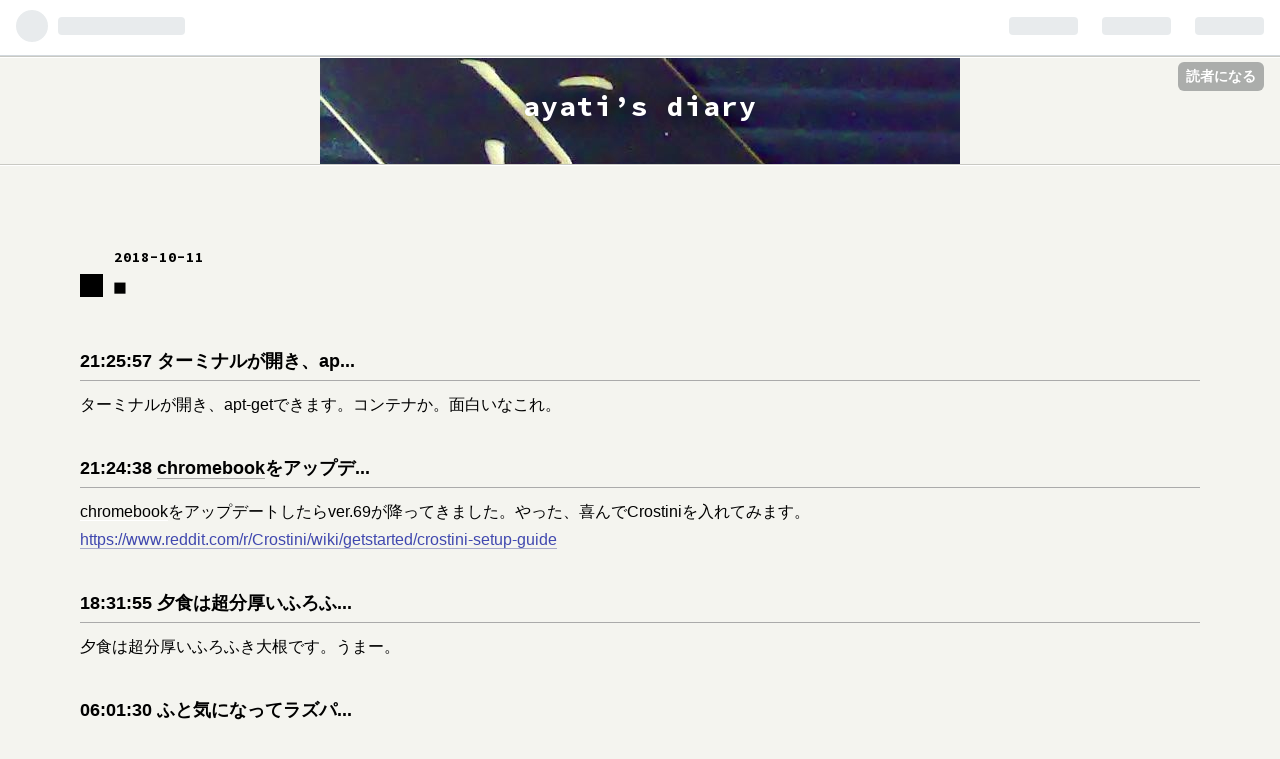

--- FILE ---
content_type: text/css; charset=utf-8
request_url: https://usercss.blog.st-hatena.com/blog_style/98012380843212021/4832b5ac2c6257a81dc280f69e232e1aa4e11a8c
body_size: 3141
content:
/* <system section="theme" selected="wideboard"> */
@charset "UTF-8";@import"https://fonts.googleapis.com/css?family=Source+Code+Pro:400,700";html{color:#000;background:#fff}body,div,dl,dt,dd,ul,ol,li,h1,h2,h3,h4,h5,h6,pre,code,form,fieldset,legend,input,textarea,p,blockquote,th,td{margin:0;padding:0}table{border-collapse:collapse;border-spacing:0}fieldset,img{border:0}address,caption,cite,code,dfn,em,strong,th,var{font-style:normal;font-weight:400}ol,ul{list-style:none}caption,th{text-align:left}h1,h2,h3,h4,h5,h6{font-size:100%;font-weight:400}q:before,q:after{content:""}abbr,acronym{border:0;font-variant:normal}sub{vertical-align:text-bottom}input,textarea,select{font-family:inherit;font-size:inherit;font-weight:inherit}input,textarea,select{*font-size: 100%}legend{color:#000}#yui3-css-stamp.cssreset{display:none}a{color:#000;text-decoration:none;border-bottom:1px solid #aaa}a:hover{color:#000;border-bottom:1px solid #000}::selection{background:#beefd5}::-moz-selection{background:#beefd5}strong{font-weight:700}html{background:#f4f4ef}body{background:#f4f4ef;font-size:16px;font-family:Helvetica Neue,Helvetica,Univers,Arial,Hiragino Kaku Gothic Pro,Meiryo,MS PGothic,sans-serif}#globalheader-container{width:100%;background:#f4f4ef}#container{border-top:1px solid #c9c9c3}#blog-title{border-bottom:1px solid #c9c9c3;text-align:center}#blog-title-inner{padding:30px 40px 40px;background:url(https://cdn.blog.st-hatena.com/css/theme/wideboard/header.png?version=ce040fcbad0d42a5e1cae88990dad0) no-repeat center top;border-top:1px solid #fff}#blog-title-inner a{border:none}#blog-title-inner a:hover{border-bottom:1px solid #000}.header-image-enable #blog-title-inner{height:auto!important}.header-image-enable #blog-title{border-top:none}.header-image-only #blog-title-inner{height:70px!important}.header-image-only #blog-title{border-top:none}#blog-title+#top-editarea,#blog-title+#top-box,#blog-title+#content{border-top:1px solid #fff}#top-editarea,#bottom-editarea,#top-box{padding:80px 80px 0}#bottom-editarea{padding-bottom:40px}#content{margin:0 auto}#content-inner{margin:80px 80px 0}#box2{border-top:1px solid #c9c9c3;margin:160px 0 0;font-size:14px}#box2-inner{border-top:1px solid white;padding:20px 0 0;overflow:hidden}#footer{border-top:1px solid #c9c9c3;margin:120px 80px 0}#footer-inner{border-top:1px solid white;text-align:right;padding:10px 0 20px;font-size:12px;color:#aaa;line-height:1.8}#footer-inner a{color:#666;border:none}#footer-inner a:hover{border-bottom:1px solid #000}#title a{font-size:28px;font-weight:700;font-family:Source Code Pro,sans-serif;text-shadow:0px 1px 1px #a0a0a0;letter-spacing:1px}#blog-description{margin:10px 0 0;color:#333;font-size:14px;font-weight:700;font-family:Source Code Pro,sans-serif}.entry{clear:both;overflow:hidden;position:relative;margin:0 0 160px}.entry-header a{border:none}.date{font-family:Source Code Pro,sans-serif}.date a{font-size:14px;letter-spacing:1px;margin:0 0 0 2px;font-weight:700}.date a:hover{border-bottom:1px solid #000}.date-last-updated{font-family:Source Code Pro,sans-serif;font-size:14px;letter-spacing:1px;font-weight:700}.page-index .date,.page-entry .date{position:absolute;top:0;left:32px;z-index:3}.entry .entry-title{position:relative;padding:26px 35px 0 33px}.entry .entry-title:before{content:"";display:block;width:23px;height:23px;background:#000;float:left;position:absolute;top:28px;left:0}.entry .entry-title a{font-size:23px;margin:0 0 10px;display:inline-block;font-weight:700;line-height:23px;line-height:30px}.entry .categories{position:absolute;top:0;left:140px}.entry .categories a{font-size:12px;margin:0 3px 0 0;background:#fff;padding:0 3px}.entry .categories a:hover{border-bottom:1px solid #000}.entry-header-menu{position:absolute;top:25px;right:0;width:26px;height:26px;z-index:8000;line-height:26px}.entry-header-menu a{border-bottom:1px solid #777;background:url(https://cdn.blog.st-hatena.com/css/theme/wideboard/edit.png?version=ce040fcbad0d42a5e1cae88990dad0) no-repeat top left;text-indent:-9999px;display:block;border:none}.entry-header-menu a:hover{opacity:.5}.entry-content{margin:40px 0 0}.entry-content p{line-height:1.8;margin:10px 0 0;font-size:16px}.entry-content p a{color:#4048af;border-bottom:1px solid #a8aaca}.entry-content p a:hover{border-bottom:1px solid #4048af}.entry-content p .keyword{color:#000;text-decoration:none;border-bottom:1px solid #fff}.entry-content p .keyword:hover{color:#000;border-bottom:1px solid #000}.entry-content img{max-width:100%;vertical-align:bottom;margin:7px 0;text-decoration:none}.entry-content .hatena-fotolife,.entry-content .http-image{border:none}.entry-content img.hatena-image-left{margin:0 15px 0 0}.entry-content img.hatena-image-right{margin:0 0 0 15px}.entry-content h1,.entry-content h2,.entry-content h3,.entry-content h4,.entry-content h5,.entry-content h6{line-height:1;margin:40px 0 10px}.entry-content h1{font-weight:700;font-size:21px;padding:10px 10px 10px 41px;border:1px solid #aaa;position:relative}.entry-content h1:before{content:"";display:block;width:21px;height:21px;background:#666;float:left;position:absolute;top:10px;left:10px}.entry-content h2{font-weight:700;font-size:20px;padding:0 0 10px 30px;border-bottom:1px solid #aaa;position:relative}.entry-content h2:before{content:"";display:block;width:20px;height:20px;background:#666;float:left;position:absolute;top:0;left:0}.entry-content h3{font-weight:700;font-size:19px;padding:0 0 5px 29px;position:relative}.entry-content h3:before{content:"";display:block;width:19px;height:19px;background:#666;float:left;position:absolute;top:0;left:0}.entry-content h4{font-weight:700;font-size:18px;border-bottom:1px solid #aaa;padding:0 0 10px}.entry-content h5{font-weight:700;font-size:17px}.entry-content h6{font-weight:700;font-size:16px}.entry-content pre{padding:20px 25px;color:#000;font-size:14px;line-height:1.5;background:#fff;border:1px solid #ccc;font-family:Source Code Pro,sans-serif;font-weight:400;margin:10px 0 0}.entry-content ol{margin:10px 0 0}.entry-content ol li{list-style-type:decimal-leading-zero;margin:0 0 10px 2em}.entry-content ol li ul,.entry-content ol li ol{margin:10px 0}.entry-content ul{margin:10px 0 0}.entry-content ul li{list-style-type:disc;margin:0 0 10px 1.5em}.entry-content ul li ul,.entry-content ul li ol{margin:10px 0}.entry-content dl{margin:10px 0 0}.entry-content dd{margin:0 0 0 1.5em}.entry-content table{border-top:1px solid #c9c9c3;border-left:1px solid #c9c9c3;margin:10px 0 0}.entry-content th,.entry-content td{padding:10px;border-right:1px solid #c9c9c3;border-bottom:1px solid #c9c9c3}.entry-content th{font-weight:700;background:#eee}.entry-content td{background:#fff}.entry-content blockquote{background:#fff;padding:10px 25px 20px;border:1px solid #fff;border-radius:5px;color:#666;margin:20px 0;font-style:italic}.entry-content blockquote p,.entry-content blockquote li{font-size:15px;font-style:italic}.entry-content blockquote cite{margin:20px 0 0;color:#a0a0a0;display:block;font-size:13px;border-top:3px double #eee;padding:10px 0 0}.entry-content blockquote cite:before{content:"Source: "}.entry-content .hatena-id-icon{vertical-align:middle}.hatena-asin-detail{border:1px dotted #aaa;background:#f0f0f0}.comment{border-bottom:1px dotted #a0a0a0;margin:0 0 20px;max-width:500px;font-size:14px}.comment li{padding:10px 0 0;border-top:1px dotted #a0a0a0}.read-more-comments{margin:0!important;padding:0!important;border:none!important}.read-more-comments a{display:block;padding:20px 0!important;border-top:1px dotted #a0a0a0;border-bottom:none}.read-more-comments a:hover{background:#e7e7e0}.comment-box{clear:both;overflow:hidden}.comment-box li{margin:0 0 20px}.comment-box .comment-user-name{position:relative;padding:0 0 0 50px;margin:0 0 10px}.comment-box .comment-user-name img{width:40px;height:40px;position:absolute;top:0;left:0}.comment-box .comment-content,.comment-box .comment-metadata{margin:0 0 0 50px}.comment-box .comment-content{line-height:1.8}.comment-box .comment-metadata{margin-top:10px;font-size:12px}.leave-comment-title{overflow:hidden;display:inline-block;border:1px solid #eee;border-radius:3px;box-shadow:0 1px 2px 1px #ccc;padding:10px 10px 8px;font-size:13px;font-weight:700;margin:0 0 5px 3px;background:#efefef;background:linear-gradient(to bottom,#efefef 31%,#e8e8e8);filter:progid:DXImageTransform.Microsoft.gradient(startColorstr="#efefef",endColorstr="#e8e8e8",GradientType=0)}.leave-comment-title:hover{border:none;border:1px solid #eee;border-radius:3px;background:#efefef;background:linear-gradient(to bottom,#efefef 31%,#dbdbdb);filter:progid:DXImageTransform.Microsoft.gradient(startColorstr="#efefef",endColorstr="#dbdbdb",GradientType=0);box-shadow:0 1px 2px 1px #ccc}.entry-footer{padding:17px 0 0;margin:16px 0 0}.entry-footer-section{float:right;min-width:100px;text-align:right;font-size:14px;margin:0 0 10px;height:24px}.entry-footer-html{margin:10px 0 0}.google-afc{clear:both;margin-top:5px}.google-afc div#google_afc_user_container{margin:0}.hatena-star-container{width:auto;margin:0 0 10px!important}.social-buttons{margin-bottom:10px}.customized-footer{width:auto;margin:0 0 10px}.hatena-bookmark-comment-iframe{clear:both}#box2 .hatena-module{width:240px;float:left;margin:20px 20px 40px 0}#box2 .hatena-module-body{font-size:14px;padding:0 20px 0 0}.hatena-module{min-height:220px;margin-bottom:40px}.hatena-module-title{font-weight:700;text-decoration:none;margin:0 0 8px;font-size:16px;padding:0 20px 0 0}.hatena-module-title a{border:none}.hatena-module-title a:hover{text-decoration:underline}.hatena-module-body{font-size:14px}.hatena-module-body li{margin:0 0 10px}.hatena-module-body a{border-bottom:1px solid #c9c9c3}.hatena-module-body a:hover{border-bottom:1px solid #000}.profile-icon{clear:both;display:block;margin:15px 0 5px}.profile-description{line-height:1.5;width:156px;font-size:13px;margin:5px 0 0}.id a{border:none}.recent-entries-entry-title{line-height:1.8}.hatena-module-recent-comments li .recent-comment-time{padding:0 2px}.urllist-item{padding-bottom:10px;border-bottom:1px solid #ddd}.search-module-input{border-top:none;border-right:none;border-bottom:1px solid #c9c9c3;border-left:none;background:#fff;font-size:14px;line-height:1;height:24px;margin:0;padding:5px 6px 3px;width:140px;float:left}.search-module-input:focus{outline:none}.search-module-button{border-top:none;border-right:none;border-bottom:1px solid #c9c9c3;border-left:none;background:#fff url(https://cdn.blog.st-hatena.com/css/theme/wideboard/search.png?version=ce040fcbad0d42a5e1cae88990dad0) no-repeat center center;font-size:14px;line-height:1;height:33px;width:34px;margin:0 0 0 -1px;text-indent:-9999px}.search-module-button:hover{background:#e7e7e0 url(https://cdn.blog.st-hatena.com/css/theme/wideboard/search.png?version=ce040fcbad0d42a5e1cae88990dad0) no-repeat center center}.pager{overflow:hidden;font-size:18px;width:461px;margin:0 auto}.pager-next{float:right;border-left:1px dotted #a0a0a0;text-align:right}.pager-next a{padding:0 20px 0 10px;background:url(https://cdn.blog.st-hatena.com/css/theme/wideboard/next.png?version=ce040fcbad0d42a5e1cae88990dad0) no-repeat right center;vertical-align:middle;border-bottom:1px solid #f4f4ef;width:200px;line-height:1.5;word-wrap:break-word;display:inline-block}.pager-next a:hover{border-bottom:1px solid #000}.pager-prev{float:left}.pager-prev a{padding:0 10px 0 20px;background:url(https://cdn.blog.st-hatena.com/css/theme/wideboard/prev.png?version=ce040fcbad0d42a5e1cae88990dad0) no-repeat left center;border-bottom:1px solid #f4f4ef;width:200px;line-height:1.5;word-wrap:break-word;display:inline-block}.pager-prev a:hover{border-bottom:1px solid #000}#bottom-editarea{margin:0 auto;overflow:hidden}.page-about dl{overflow:hidden}.page-about dt{float:left;width:134px;height:25px;padding:15px 0 30px 16px;margin:0 20px 0 0;font-weight:700;letter-spacing:1px;clear:both;border-top:1px dotted #c9c9c3;text-align:right}.page-about dd{width:auto;height:auto;line-height:20px;padding:15px 0 35px;border-top:1px dotted #c9c9c3;overflow:hidden}.page-about dd .about-subscription-count{margin:0 10px 0 0}.page-about dd .profile-icon{display:inline;margin:0;vertical-align:middle}.page-archive .autopagerize_page_element{margin:30px auto 0;padding:15px 0 0}.page-archive .autopagerize_page_element h1{padding:0 0 5px;margin:0 0 20px;border-bottom:1px dotted #a0a0a0}.page-archive .autopagerize_page_element h1 a{text-decoration:none;border:none;font-size:18px;font-weight:800;font-family:Source Code Pro,sans-serif;letter-spacing:2px}.page-archive .autopagerize_page_element li{list-style-type:square;margin:0 0 10px 1em;line-height:1.5}.page-archive .autopagerize_page_element .categories a{background:#fff;padding:2px 3px 2px 5px;border:none;font-size:12px;letter-spacing:2px;vertical-align:middle;display:inline-block;border-bottom:1px solid #f4f4ef;margin:0 2px 0 0}.page-archive .autopagerize_page_element .categories a:last-child{margin:0 10px 0 0}.page-archive .autopagerize_page_element .categories a:hover{border-bottom:1px solid #000}.page-archive .autopagerize_page_element .entry-title{line-height:1.8}.page-archive .autopagerize_page_element .bookmark-widget-counter,.page-archive .autopagerize_page_element .star-container a{border:none}@media (-webkit-min-device-pixel-ratio: 2){.search-module-button{background:url(https://cdn.blog.st-hatena.com/css/theme/wideboard/search@2x.png?version=ce040fcbad0d42a5e1cae88990dad0) no-repeat center center;background-size:20px 20px}.entry-header-menu a{background:url(https://cdn.blog.st-hatena.com/css/theme/wideboard/edit@2x.png?version=ce040fcbad0d42a5e1cae88990dad0) no-repeat left top;background-size:26px 26px}.pager-next a{background:url(https://cdn.blog.st-hatena.com/css/theme/wideboard/next@2x.png?version=ce040fcbad0d42a5e1cae88990dad0) no-repeat right center;background-size:9px 10px}.pager-prev a{background:url(https://cdn.blog.st-hatena.com/css/theme/wideboard/prev@2x.png?version=ce040fcbad0d42a5e1cae88990dad0) no-repeat left center;background-size:9px 10px}}

/* </system> */

/* <system section="background" selected="default"> */
/* default */
/* </system> */